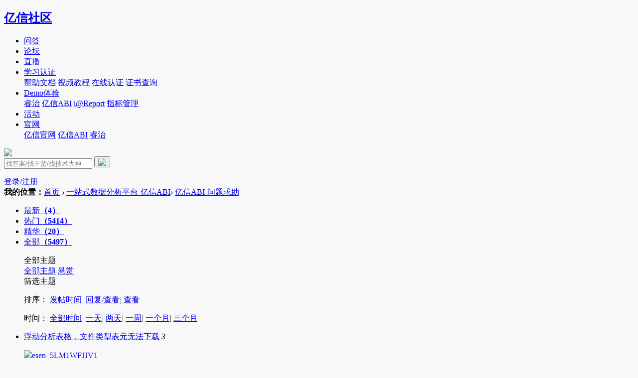

--- FILE ---
content_type: text/html; charset=utf-8
request_url: https://bbs.esensoft.com/forum-134-1.html
body_size: 8461
content:
<!DOCTYPE html PUBLIC "-//W3C//DTD XHTML 1.0 Transitional//EN" "http://www.w3.org/TR/xhtml1/DTD/xhtml1-transitional.dtd">
<html xmlns="http://www.w3.org/1999/xhtml">
<head>
<meta http-equiv="Content-Type" content="text/html; charset=utf-8" />
<meta http-equiv="X-UA-Compatible" content="IE=edge,chrome=1" /><title>亿信ABI-问题求助</title>

<meta name="keywords" content="亿信ABI-问题求助" />
<meta name="description" content="亿信ABI-问题求助 ,亿信社区专业的大数据分析-数据治理交流平台" />
<meta name="MSSmartTagsPreventParsing" content="True" />
<meta http-equiv="MSThemeCompatible" content="Yes" />
<base href="https://bbs.esensoft.com/" />
<script src="./template/xiaoyi/js/jquery-1.11.2.min.js" type="text/javascript"></script>
<script src="./template/xiaoyi/js/jquery.SuperSlide.2.1.1.js?Vnf" type="text/javascript"></script>
    <script type="text/javascript">var jq = jQuery.noConflict();</script><link rel="stylesheet" type="text/css" href="data/cache/style_2_common.css?Vnf" /><link rel="stylesheet" type="text/css" href="data/cache/style_2_forum_forumdisplay.css?Vnf" /><script type="text/javascript">var STYLEID = '2', STATICURL = 'static/', IMGDIR = 'static/image/common', VERHASH = 'Vnf', charset = 'utf-8', discuz_uid = '0', cookiepre = 'd3dp_2132_', cookiedomain = '', cookiepath = '/', showusercard = '1', attackevasive = '0', disallowfloat = 'newthread', creditnotice = '2|Y豆|,4|经验值|', defaultstyle = '', REPORTURL = 'aHR0cDovL2Jicy5lc2Vuc29mdC5jb20vZm9ydW0tMTM0LTEuaHRtbA==', SITEURL = 'https://bbs.esensoft.com/', JSPATH = 'data/cache/', CSSPATH = 'data/cache/style_', DYNAMICURL = '';</script>
<script src="data/cache/common.js?Vnf" type="text/javascript"></script>
<meta http-equiv="X-UA-Compatible" content="IE=edge,chrome=1" />
<meta name="format-detection" content="telephone=no"/>
<meta name="application-name" content="亿信社区专业的大数据分析-数据治理交流平台" />
<meta name="msapplication-tooltip" content="亿信社区专业的大数据分析-数据治理交流平台" />
<meta name="msapplication-task" content="name=首页;action-uri=https://bbs.esensoft.com/forum.php;icon-uri=https://bbs.esensoft.com/static/image/common/bbs.ico" />
<link rel="alternate" type="application/rss+xml" title="亿信社区专业的大数据分析-数据治理交流平台 - 亿信ABI-问题求助" href="https://bbs.esensoft.com/forum.php?mod=rss&fid=134&amp;auth=0" />
<script src="data/cache/forum.js?Vnf" type="text/javascript"></script>

    <link rel="stylesheet" type="text/css" href="data/cache/style_2_style.css?Vnf" />
<link rel="stylesheet" type="text/css" href="data/cache/style_2_swiper.min.css?Vnf" />

<script>var _esq=_esq||[];_esq.push(["_setFid","134"]);_esq.push(["_setTid","0"]);(function(){var es=document.createElement("script");es.type="text/javascript";es.async=true;es.src="source/plugin/esensoft_analysis/static/v.js";var s=document.getElementsByTagName("script")[0];s.parentNode.insertBefore(es,s)})();</script></head>

<body id="nv_forum" class="pg_forumdisplay" onkeydown="if(event.keyCode==27) return false;" style="background:#f8f8f8;">
<div id="append_parent"></div><div id="ajaxwaitid"></div>

        <div id="qmenu_menu" class="p_pop blk" style="display: none;">
<div class="ptm pbw hm">
请 <a href="javascript:;" class="xi2" onclick="lsSubmit()"><strong>登录</strong></a> 后使用快捷导航<br />没有帐号？<a href="member.php?mod=yx_user_register" class="xi2 xw1">立即注册</a>
</div>
<div id="fjump_menu" class="btda"></div></div>        <!-- 导航 start -->
<div class="newNav">
<div class="newMain clearfix">
<h2 class="newLogo"><a href="https://bbs.esensoft.com">亿信社区</a></h2>
<ul class="newDhang">
<li>
<a href="/wenda" class="wzt" >问答</a>
</li>
<li>
<a href="/posting" class="wzt" >论坛</a>
</li>
<li>
<a href="/live.html" class="wzt" >直播</a>
</li>
<li>
<a href="/study" class="wzt" target="_blank">学习认证</a>
<div class="wzb"><a href="https://help.esensoft.com" target="_blank">帮助文档</a>
<a href="/thread-139747-1-1.html" >视频教程</a>
<a href="https://www.esensoft.com/train/authentication/center.html" target="_blank">在线认证</a>
<a href="plugin.php?id=certificate" >证书查询</a>
</div>
</li>
<li>
<a href="javascript:;" class="wzt" >Demo体验</a>
<div class="wzb"><a href="http://edgdemo.esensoft.com/edg261/web/eportal/view.do?portalid=2023_FMY&original=true&userId=demo&pw=demo" target="_blank">睿治</a>
<a href="http://yxabi.esensoft.com/abi/eportal/pcportal/portal.do?id=2023FMY&original=true&loginid=demo&pw=demo" target="_blank">亿信ABI</a>
<a href="http://eseni.esensoft.com/irpt/eportal/pcportal/portal.do?portalid=GDY&original=true&id=demo&pw=demo" target="_blank">i@Report</a>
<a href="http://epi.esensoft.com/EPI/eacl/login.do" target="_blank">指标管理</a>
</div>
</li>
<li>
<a href="/esclass" class="wzt" >活动</a>
</li>
<li>
<a href="https://www.esensoft.com/" class="wzt" target="_blank">官网</a>
<div class="wzb"><a href="https://www.esensoft.com" target="_blank">亿信官网</a>
<a href="https://www.esenabi.com" target="_blank">亿信ABI</a>
<a href="https://www.esenruizhi.com" target="_blank">睿治</a>
</div>
</li>
</ul>

<div class="newDenglu">
<div class="de">
<img class="tb" src="static/image/common/syIcon40.png" />
<form method="post" action="search.php?searchsubmit=yes" target="_blank">
<div class="soso">
<input type="hidden" name="mod" id="scbar_mod" value="search" />
<input type="hidden" name="formhash" value="93cdf03e" />
<input type="hidden" name="srchtype" value="title" />
<input type="hidden" name="srhfid" value="134" />
<input type="hidden" name="srhlocality" value="forum::forumdisplay" />
<input type="text" name="srchtxt" id="seah1" placeholder="找答案/找干货/找技术大神" autocomplete="off">
<button id="seah2"><img src="./static/image/common/soSo1.png" /></button>
<ul class="relatedness"></ul>
</div>
</form>
</div>
<a href="https://bbs.esensoft.com/home.php?mod=space&amp;do=pm" class="de1"></a>

                        <a class="ds ds1" href="member.php?mod=logging&amp;action=login&amp;referer=">登录/注册</a>
                    </div>
</div>
</div>

<script src="./source/plugin/postfollowing/script.js" type="text/javascript"></script>
<div id="wp" class="wp"></div>

<div id="post">
    
    <div class="main syMain syMain1 clearfix" style="overflow:initial;">
        <div class="syMainleft clearfix" style="overflow:initial;">
            <div class="mbnav0">
               <b>我的位置：</b><a href="https://bbs.esensoft.com/forum.php">首页</a> <em>&rsaquo;</em> <a href="https://bbs.esensoft.com/forum.php?gid=133">一站式数据分析平台-亿信ABI</a><em>&rsaquo;</em> <a href="https://bbs.esensoft.com/forum-134-1.html">亿信ABI-问题求助</a>            </div>

            
            <div class="slideTxtBox clearfix" style="overflow:initial;">
                <div class="hd">
                    <ul>
                                                    <li class=""><a href="https://bbs.esensoft.com/forum.php?mod=forumdisplay&amp;fid=134&amp;filter=lastpost&amp;typeid=0">最新<b class="ys2">（4）</b></a></li>
                                                    <li class=""><a href="https://bbs.esensoft.com/forum.php?mod=forumdisplay&amp;fid=134&amp;filter=heat&amp;typeid=0">热门<b class="ys2">（5414）</b></a></li>
                                                    <li class=""><a href="https://bbs.esensoft.com/forum.php?mod=forumdisplay&amp;fid=134&amp;filter=digest&amp;typeid=0">精华<b class="ys2">（20）</b></a></li>
                                                    <li class="on"><a href="https://bbs.esensoft.com/forum.php?mod=forumdisplay&amp;fid=134&amp;filter=all&amp;typeid=0">全部<b class="ys2">（5497）</b></a></li>
                        
                        <dl class="dyous">
                            <dt>
                                <div class="wzt"><span>全部主题</span><i></i></div>
                                <div class="wzb">
                                    <i class="xb"></i>
                                    <div class="wz">
                                                                                    <a href="https://bbs.esensoft.com/forum.php?mod=forumdisplay&amp;fid=134&amp;filter=all&amp;typeid=0&amp;special=0">全部主题</a>
                                                                                    <a href="https://bbs.esensoft.com/forum.php?mod=forumdisplay&amp;fid=134&amp;filter=all&amp;typeid=0&amp;special=3">悬赏</a>
                                                                            </div>
                                </div>
                            </dt>
                            <dt>
                                <div class="wzt"><span>筛选主题</span><i></i></div>
                                <div class="wzb">
                                    <i class="xb xb1"></i>
                                    <div class="wzh">
                                        <p>
                                            <span>排序：</span>
                                            <a href="https://bbs.esensoft.com/forum.php?mod=forumdisplay&amp;fid=134&amp;filter=all&amp;typeid=0&amp;special=0&amp;pattern=post&amp;times=">发帖时间</a><em>|</em>
                                            <a href="https://bbs.esensoft.com/forum.php?mod=forumdisplay&amp;fid=134&amp;filter=all&amp;typeid=0&amp;special=0&amp;pattern=replies&amp;times=">回复/查看</a><em>|</em>
                                            <a href="https://bbs.esensoft.com/forum.php?mod=forumdisplay&amp;fid=134&amp;filter=all&amp;typeid=0&amp;special=0&amp;pattern=views&amp;times=">查看</a>
                                        </p>
                                        <p>
                                            <span>时间：</span>
                                            <a href="https://bbs.esensoft.com/forum.php?mod=forumdisplay&amp;fid=134&amp;filter=all&amp;typeid=0&amp;special=0">全部时间</a><em>|</em>
                                            <a href="https://bbs.esensoft.com/forum.php?mod=forumdisplay&amp;fid=134&amp;filter=all&amp;typeid=0&amp;special=0&amp;times=86400">一天</a><em>|</em>
                                            <a href="https://bbs.esensoft.com/forum.php?mod=forumdisplay&amp;fid=134&amp;filter=all&amp;typeid=0&amp;special=0&amp;times=172800">两天</a><em>|</em>
                                            <a href="https://bbs.esensoft.com/forum.php?mod=forumdisplay&amp;fid=134&amp;filter=all&amp;typeid=0&amp;special=0&amp;times=604800">一周</a><em>|</em>
                                            <a href="https://bbs.esensoft.com/forum.php?mod=forumdisplay&amp;fid=134&amp;filter=all&amp;typeid=0&amp;special=0&amp;times=2592000">一个月</a><em>|</em>
                                            <a href="https://bbs.esensoft.com/forum.php?mod=forumdisplay&amp;fid=134&amp;filter=all&amp;typeid=0&amp;special=0&amp;times=7776000">三个月</a>
                                        </p>
                                    </div>
                                </div>
                            </dt>
                        </dl>
                    </ul>
                </div>

                <div class="bd">
                                            <ul>
                                                            <li>
                                    <div class="wz1">
                                                                                                                        <span class="tbb"></span>                                        
                                        <a href="https://bbs.esensoft.com/thread-155008-1-1.html" title="浮动分析表格，文件类型表元无法下载">浮动分析表格，文件类型表元无法下载</a>

                                        <em>3</em>                                    </div>
                                    <dl class="wz2">
                                        <div class="lianj2"><a href="https://bbs.esensoft.com/home.php?mod=space&amp;username=esen_5LM1WFJJV1" target="_blank"><img src="https://bbs.esensoft.com/uc_server/avatar.php?uid=103450&size=small" /><span>esen_5LM1WFJJV1</span></a></div>
                                        <dt>发表于2026-1-19 15:57</dt>
                                        <div class="xia">|</div>
                                        <dt class="zuih"><em>最新回复</em><span><a href="https://bbs.esensoft.com/thread-155008-1-1.html">2026-1-19 15:57</a></span><em>来自于</em><a class="jianj" href="home.php?mod=space&amp;username=esen_5LM1WFJJV1" target="_blank">esen_5LM1WFJJV1</a></dt>
                                        <dd>
                                            <div class="tb"><i class="syTb tb1"></i>41</div>
                                            <div class="tb"><a href="https://bbs.esensoft.com/thread-155008-1-1.html"><i class="syTb tb2"></i>0</a></div>
                                        </dd>
                                    </dl>
                                </li>
                                                            <li>
                                    <div class="wz1">
                                                                                                                        <span class="tbb"></span>                                        
                                        <a href="https://bbs.esensoft.com/thread-155007-1-1.html" title="etl里参数日期选择框能默认当前时间吗">etl里参数日期选择框能默认当前时间吗</a>

                                        <em>1</em>                                    </div>
                                    <dl class="wz2">
                                        <div class="lianj2"><a href="https://bbs.esensoft.com/home.php?mod=space&amp;username=zex123" target="_blank"><img src="https://bbs.esensoft.com/uc_server/avatar.php?uid=72507&size=small" /><span>zex123</span></a></div>
                                        <dt>发表于2026-1-16 11:30</dt>
                                        <div class="xia">|</div>
                                        <dt class="zuih"><em>最新回复</em><span><a href="https://bbs.esensoft.com/thread-155007-1-1.html">2026-1-16 11:30</a></span><em>来自于</em><a class="jianj" href="home.php?mod=space&amp;username=zex123" target="_blank">zex123</a></dt>
                                        <dd>
                                            <div class="tb"><i class="syTb tb1"></i>60</div>
                                            <div class="tb"><a href="https://bbs.esensoft.com/thread-155007-1-1.html"><i class="syTb tb2"></i>0</a></div>
                                        </dd>
                                    </dl>
                                </li>
                                                            <li>
                                    <div class="wz1">
                                                                                                                        <span class="tbb"></span>                                        
                                        <a href="https://bbs.esensoft.com/thread-155006-1-1.html" title="ABI统计图中“值+百分比”的分母不可自定义，导致结果错误">ABI统计图中“值+百分比”的分母不可自定义，导致结果错误</a>

                                        <em>1</em>                                    </div>
                                    <dl class="wz2">
                                        <div class="lianj2"><a href="https://bbs.esensoft.com/home.php?mod=space&amp;username=esen_4T0QE24CI1" target="_blank"><img src="https://bbs.esensoft.com/uc_server/avatar.php?uid=89330&size=small" /><span>esen_4T0QE24CI1</span></a></div>
                                        <dt>发表于2026-1-9 19:15</dt>
                                        <div class="xia">|</div>
                                        <dt class="zuih"><em>最新回复</em><span><a href="https://bbs.esensoft.com/thread-155006-1-1.html">2026-1-9 19:15</a></span><em>来自于</em><a class="jianj" href="home.php?mod=space&amp;username=esen_4T0QE24CI1" target="_blank">esen_4T0QE24CI1</a></dt>
                                        <dd>
                                            <div class="tb"><i class="syTb tb1"></i>192</div>
                                            <div class="tb"><a href="https://bbs.esensoft.com/thread-155006-1-1.html"><i class="syTb tb2"></i>0</a></div>
                                        </dd>
                                    </dl>
                                </li>
                                                            <li>
                                    <div class="wz1">
                                                                                                                        <span class="tbb"></span>                                        
                                        <a href="https://bbs.esensoft.com/thread-155005-1-1.html" title="如何缩小柱状图空白">如何缩小柱状图空白</a>

                                        <em>1</em>                                    </div>
                                    <dl class="wz2">
                                        <div class="lianj2"><a href="https://bbs.esensoft.com/home.php?mod=space&amp;username=HELLOZZZJWDT" target="_blank"><img src="https://bbs.esensoft.com/uc_server/avatar.php?uid=77968&size=small" /><span>HELLOZZZJWDT</span></a></div>
                                        <dt>发表于2026-1-9 14:48</dt>
                                        <div class="xia">|</div>
                                        <dt class="zuih"><em>最新回复</em><span><a href="https://bbs.esensoft.com/thread-155005-1-1.html">2026-1-9 14:48</a></span><em>来自于</em><a class="jianj" href="home.php?mod=space&amp;username=HELLOZZZJWDT" target="_blank">HELLOZZZJWDT</a></dt>
                                        <dd>
                                            <div class="tb"><i class="syTb tb1"></i>212</div>
                                            <div class="tb"><a href="https://bbs.esensoft.com/thread-155005-1-1.html"><i class="syTb tb2"></i>0</a></div>
                                        </dd>
                                    </dl>
                                </li>
                                                            <li>
                                    <div class="wz1">
                                                                                                                        <span class="tbb"></span>                                        
                                        <a href="https://bbs.esensoft.com/thread-155004-1-1.html" title="全选框不起作用">全选框不起作用</a>

                                        <em>20</em>                                    </div>
                                    <dl class="wz2">
                                        <div class="lianj2"><a href="https://bbs.esensoft.com/home.php?mod=space&amp;username=esen_5OWJ9A4H0K" target="_blank"><img src="https://bbs.esensoft.com/uc_server/avatar.php?uid=104271&size=small" /><span>esen_5OWJ9A4H0K</span></a></div>
                                        <dt>发表于2026-1-9 09:27</dt>
                                        <div class="xia">|</div>
                                        <dt class="zuih"><em>最新回复</em><span><a href="https://bbs.esensoft.com/thread-155004-1-1.html">2026-1-9 09:27</a></span><em>来自于</em><a class="jianj" href="home.php?mod=space&amp;username=esen_5OWJ9A4H0K" target="_blank">esen_5OWJ9A4H0K</a></dt>
                                        <dd>
                                            <div class="tb"><i class="syTb tb1"></i>222</div>
                                            <div class="tb"><a href="https://bbs.esensoft.com/thread-155004-1-1.html"><i class="syTb tb2"></i>0</a></div>
                                        </dd>
                                    </dl>
                                </li>
                                                            <li>
                                    <div class="wz1">
                                                                                                                        <span class="tbb"></span>                                        
                                        <a href="https://bbs.esensoft.com/thread-155001-1-1.html" title="万能式实现，按钮/操作列，改当前行的某个值">万能式实现，按钮/操作列，改当前行的某个值</a>

                                        <em>20</em>                                    </div>
                                    <dl class="wz2">
                                        <div class="lianj2"><a href="https://bbs.esensoft.com/home.php?mod=space&amp;username=esen_5OWJ9A4H0K" target="_blank"><img src="https://bbs.esensoft.com/uc_server/avatar.php?uid=104271&size=small" /><span>esen_5OWJ9A4H0K</span></a></div>
                                        <dt>发表于2025-12-24 09:44</dt>
                                        <div class="xia">|</div>
                                        <dt class="zuih"><em>最新回复</em><span><a href="https://bbs.esensoft.com/thread-155001-1-1.html">2025-12-25 18:00</a></span><em>来自于</em><a class="jianj" href="home.php?mod=space&amp;username=esen_5OWJ9A4H0K" target="_blank">esen_5OWJ9A4H0K</a></dt>
                                        <dd>
                                            <div class="tb"><i class="syTb tb1"></i>300</div>
                                            <div class="tb"><a href="https://bbs.esensoft.com/thread-155001-1-1.html"><i class="syTb tb2"></i>3</a></div>
                                        </dd>
                                    </dl>
                                </li>
                                                            <li>
                                    <div class="wz1">
                                                                                                                        <span class="tbb"></span>                                        
                                        <a href="https://bbs.esensoft.com/thread-155000-1-1.html" title="接口数据源返回数据为空，酷屏预览时报错。如何设置数据为空时显示文字“暂无数据””">接口数据源返回数据为空，酷屏预览时报错。如何设置数据为空时显示文字“暂无数据””</a>

                                        <em>20</em>                                    </div>
                                    <dl class="wz2">
                                        <div class="lianj2"><a href="https://bbs.esensoft.com/home.php?mod=space&amp;username=esen_5OHAZOJEQW" target="_blank"><img src="https://bbs.esensoft.com/uc_server/avatar.php?uid=104151&size=small" /><span>esen_5OHAZOJEQW</span></a></div>
                                        <dt>发表于2025-12-23 16:13</dt>
                                        <div class="xia">|</div>
                                        <dt class="zuih"><em>最新回复</em><span><a href="https://bbs.esensoft.com/thread-155000-1-1.html">2025-12-25 10:52</a></span><em>来自于</em><a class="jianj" href="home.php?mod=space&amp;username=fanting719" target="_blank">fanting719</a></dt>
                                        <dd>
                                            <div class="tb"><i class="syTb tb1"></i>256</div>
                                            <div class="tb"><a href="https://bbs.esensoft.com/thread-155000-1-1.html"><i class="syTb tb2"></i>1</a></div>
                                        </dd>
                                    </dl>
                                </li>
                                                            <li>
                                    <div class="wz1">
                                                                                                                        <span class="tbb"></span>                                        
                                        <a href="https://bbs.esensoft.com/thread-154999-1-1.html" title="酷屏参数值在哪里设置">酷屏参数值在哪里设置</a>

                                        <em>5</em>                                    </div>
                                    <dl class="wz2">
                                        <div class="lianj2"><a href="https://bbs.esensoft.com/home.php?mod=space&amp;username=esen_4V0IKPW98V" target="_blank"><img src="https://bbs.esensoft.com/uc_server/avatar.php?uid=90818&size=small" /><span>esen_4V0IKPW98V</span></a></div>
                                        <dt>发表于2025-12-22 15:55</dt>
                                        <div class="xia">|</div>
                                        <dt class="zuih"><em>最新回复</em><span><a href="https://bbs.esensoft.com/thread-154999-1-1.html">2025-12-25 10:57</a></span><em>来自于</em><a class="jianj" href="home.php?mod=space&amp;username=fanting719" target="_blank">fanting719</a></dt>
                                        <dd>
                                            <div class="tb"><i class="syTb tb1"></i>264</div>
                                            <div class="tb"><a href="https://bbs.esensoft.com/thread-154999-1-1.html"><i class="syTb tb2"></i>3</a></div>
                                        </dd>
                                    </dl>
                                </li>
                            
                            <div class="fanye"><div class="pg"><a href="javascript:void (0);" class="nodj fis">上一页</a><strong>1</strong><a href="https://bbs.esensoft.com/forum-134-2.html" >2</a><a href="https://bbs.esensoft.com/forum-134-3.html" >3</a><a href="https://bbs.esensoft.com/forum-134-4.html" >4</a><a href="https://bbs.esensoft.com/forum-134-5.html" >5</a><a href="https://bbs.esensoft.com/forum-134-6.html" >6</a><a href="https://bbs.esensoft.com/forum-134-7.html" >7</a><a href="https://bbs.esensoft.com/forum-134-8.html" >8</a><a href="https://bbs.esensoft.com/forum-134-9.html" >9</a><a href="https://bbs.esensoft.com/forum-134-688.html" class="fis" >...688</a><a href="https://bbs.esensoft.com/forum-134-2.html" class="fis" >下一页</a><span>共688页</span><label><b>第</b><input type="text" title="输入页码" name="custompage" value="1" onkeydown="if(event.keyCode==13){window.location='forum.php?mod=forumdisplay&fid=134&amp;page='+this.value;doane(event);}"><b>页</b><a href="javascript:void (0);" onclick="window.location='forum.php?mod=forumdisplay&fid=134&amp;page='+jQuery('input[name=custompage]').val();doane(event);">GO</a></label></div></div>                        </ul>
                                    </div>
            </div>
        </div>

        <div class="syMainright">
                                                <div class="lanMu lanMu0">
                        <h6>有问题，来提问！</h6>
                        <a href="member.php?mod=logging&action=login" >我要发帖</a>
                    </div>
                            
            <div class="plate plate5">
<div class="tit1">热门板块</div>
<div class="title1">
<h6>一站式数据分析平台-亿信ABI</h6>
<p>
<a href="https://bbs.esensoft.com/forum-134-1.html" title="亿信ABI-问题互助">问题互助</a>
<a href="https://bbs.esensoft.com/forum-135-1.html" title="亿信ABI-心得体验">心得体验</a>
<a href="https://bbs.esensoft.com/forum-136-1.html" title="亿信ABI-辰哥课堂">辰哥课堂</a>
<a href="https://bbs.esensoft.com/forum-137-1.html" title="亿信ABI-需求建议">需求建议</a>
</p>
<h6>智能数据治理平台-睿治</h6>
<p>
<a href="https://bbs.esensoft.com/forum-124-1.html" title="睿治-问题互助">问题互助</a>
<a href="https://bbs.esensoft.com/forum-152-1.html" title="睿治-心得体验">心得体验</a>
<a href="https://bbs.esensoft.com/forum-123-1.html" title="睿治-行业应用">行业应用</a>
<a href="https://bbs.esensoft.com/forum-154-1.html" title="睿治-需求建议">需求建议</a>
</p>
<h6>综合讨论</h6>
<p>
<a href="https://bbs.esensoft.com/forum-55-1.html" title="亿信动态">亿信动态</a>
<a href="https://bbs.esensoft.com/forum-110-1.html" title="经典案例">经典案例</a>
<a href="https://bbs.esensoft.com/forum-81-1.html" title="社区站务">社区站务</a>
<a href="/esclass" title="热门活动">热门活动</a>
</p>
</div>
</div>            
    
        <div class="lanMu">
            <div class="tit tit1"><i class="syTb"></i><a href="javascript:void (0);">热门推荐</a></div>

            
                <div class="swiper-container">
                    <div class="swiper-wrapper">
                                                    <div data-background="data/attachment/forum/201908/07/105348w66646whqc4hmm3m.png" class="swiper-slide swiper-lazy">
                                <a class="banlj" href="http://bbs.esensoft.com/thread-132144-1-1.html" target="_blank">
                                    <div class="swiper-lazy-preloader"></div>
                                </a>
                            </div>

                                                    <div data-background="data/attachment/forum/201908/07/105146xvjqr1527jjb5si0.png" class="swiper-slide swiper-lazy">
                                <a class="banlj" href="http://bbs.esensoft.com/thread-131063-1-1.html" target="_blank">
                                    <div class="swiper-lazy-preloader"></div>
                                </a>
                            </div>

                                                    <div data-background="data/attachment/forum/201907/26/110720ijmhimngxis70na2.png" class="swiper-slide swiper-lazy">
                                <a class="banlj" href="http://bbs.esensoft.com/thread-132599-1-1.html" target="_blank">
                                    <div class="swiper-lazy-preloader"></div>
                                </a>
                            </div>

                                                    <div data-background="data/attachment/forum/201906/24/095206dzb0fbv4mv0u8h98.png" class="swiper-slide swiper-lazy">
                                <a class="banlj" href="http://bbs.esensoft.com/thread-130440-1-1.html" target="_blank">
                                    <div class="swiper-lazy-preloader"></div>
                                </a>
                            </div>

                        
                    </div>
                    <!-- Add Pagination -->
                    <div class="swiper-pagination swiper-pagination-white"></div>
                </div>
            

            
        </div>
    
        </div>
    </div>
</div>

<div>

    <script>
        jq(function () {
            jq(".dyous dt").mouseover(function(){
                jq(this).addClass("helight");
            }).mouseout(function(){
                jq(this).removeClass("helight");
            });
        });
    </script></div>
            
                        <div id="ft" class="wp cl">
                    </div>
    
    
            <script src="home.php?mod=misc&ac=sendmail&rand=1769143361" type="text/javascript"></script>
    
        <div id="scrolltop">
                <span hidefocus="true"><a title="返回顶部" onclick="window.scrollTo('0','0')" class="scrolltopa" ><b>返回顶部</b></a></span>
                    <span>
                                <a href="https://bbs.esensoft.com/forum.php" hidefocus="true" class="returnboard" title="返回版块"><b>返回版块</b></a>
                            </span>
            </div>

    <div class="newBot">
        <div class="newMain newMaint clearfix">
            <dl class="tb1">
                <dt><img class="wiggle" src="static/image/common/jztb1.png" /></dt>
                <dd>
                    <p class="wz1"><i></i>小时</p>
                    <p class="wz2">全天响应</p>
                </dd>
            </dl>
            <dl class="tb2">
                <dt><img class="wiggle" src="static/image/common/jztb2.png" /></dt>
                <dd>
                    <p class="wz1"><i></i>分钟</p>
                    <p class="wz2">快速处理问题</p>
                </dd>
            </dl>
            <dl class="tb3">
                <dt><img class="wiggle" src="static/image/common/jztb3.png" /></dt>
                <dd>
                    <p class="wz1"><i></i></p>
                    <p class="wz2">工程师强势助力</p>
                </dd>
            </dl>
        </div>
        <div class="newMain newMainc clearfix">
            <dl>
                <dt>明星产品</dt>
                <dd>
                    <div class="ljr"><a href="https://www.esensoft.com/products/abi.html" target="_blank">一站式数据分析平台-亿信ABI</a></div>
                    <div class="ljr"><a href="https://www.esensoft.com/data-governance.html" target="_blank">智能数据治理平台-睿治</a></div>
                </dd>
            </dl>
            <dl>
                <dt>解决方案</dt>
                <dd>
                    <div class="ljr"><a href="https://www.esensoft.com/solutions/esenruizhi/DataGovernance.html" target="_blank">大数据治理方案</a></div>
                    <div class="ljr"><a href="https://www.esensoft.com/solutions/esenruizhi/DataStandardAndClean.html" target="_blank">数据标准化及质量管控方案</a></div>
                    <div class="ljr"><a href="https://www.esensoft.com/solutions/esenruizhi/MDM.html" target="_blank">主数据管理方案</a></div>
                    <div class="ljr"><a href="https://www.esensoft.com/solutions/esenruizhi/powermeta.html" target="_blank">数据资产盘点方案</a></div>
                </dd>
            </dl>
            <dl>
                <dt>联系合作</dt>
                <dd>
                    <p><span>400咨询：400-0011-866</span></p>
                    <p><span>技术支持QQ：400-0011-866</span><span>(工作日9:00-18:00)</span></p>
                    <p><span>产品建议邮箱</span><span>yixin@esensoft.com</span></p>
                </dd>
            </dl>
            <dl>
                <dt>关注我们</dt>
                <dd>
                    <div class="ewm">
                        <img src="static/image/common/jzewm1.jpg" />
                        <p>扫TA学习更多干货</p>
                    </div>
                    <div class="ewm">
                        <img src="https://www.esensoft.com/static/images/xiaoyi_2018/common/cord.jpg" />
                        <p>一对一专家交流</p>
                    </div>
                </dd>
            </dl>
        </div>

        
        <div class="newMain newMaind clearfix">
            版权所有© 2006-2024 <a href="https://www.esensoft.com/esensoft/about.html" target="_blank">北京亿信华辰软件有限责任公司</a> <a href="http://beian.miit.gov.cn/" target="_blank" rel="nofollow">京ICP备07017321号 京公网安备11010802016281号</a>
        </div>
    </div>

    <script>
var _hmt = _hmt || [];
(function() {
  var hm = document.createElement("script");
  hm.src = "https://hm.baidu.com/hm.js?99696995dfd39dc403a32558eb9711d5";
  var s = document.getElementsByTagName("script")[0]; 
  s.parentNode.insertBefore(hm, s);
})();
</script>

<script>
  var _paq = window._paq = window._paq || [];
  /* tracker methods like "setCustomDimension" should be called before "trackPageView" */
  _paq.push(['trackPageView']);
  _paq.push(['enableLinkTracking']);
  (function() {
    var u="https://analysis.esensoft.com/";
    _paq.push(['setTrackerUrl', u+'matomo.php']);
    _paq.push(['setSiteId', '6']);
    var d=document, g=d.createElement('script'), s=d.getElementsByTagName('script')[0];
    g.async=true; g.src=u+'matomo.js'; s.parentNode.insertBefore(g,s);
  })();
</script>
    <script src="./template/xiaoyi/js/swiper.min.js?Vnf" type="text/javascript"></script>
    <script type="text/javascript">
        var swiper = new Swiper('.swiper-container', {
            // Enable lazy loading
            lazy: true,
            autoplay:true,
            pagination: {
                el: '.swiper-pagination',
                clickable: true,
            },
            navigation: {
                nextEl: '.swiper-button-next',
                prevEl: '.swiper-button-prev',
            },
        });

        /*导航下拉*/
        jq('.newDhang li').each(function (i, index) {
            var _this = jq(this),
                theMenu = _this.find('.wzb'),
                tarHeight = theMenu.height();

            theMenu.css('height', 0);

            _this.hover(function () {
                theMenu.stop().show().animate({height:tarHeight},300);
            }, function () {
                theMenu.stop().animate({height:0},300,function(){
                    jq(this).css('display', 'none');
                });
            });
        });

        jq('#seah1, #scformTxt').keyup(function (event) {
            var keyword = jq(this).val();

            if (keyword.length === 0) {
                jq('.relatedness').hide();
                return;
            }

            jq.getJSON('es_search?type=getdata', {keyword: keyword, ajaxdata: 'json'}, function (result) {
                if (result.data.length) {
                    var li = '';
                    jq.each(result.data, function (k, v) {
                        li += '<li><a href="javascript:;" title="' + v + '" onclick="jq(this).parent().parent().parent().find(\'[placeholder]\').val(jq(this).text());">' + v.replace(new RegExp(keyword, 'g'), '<i class="yszi">' + keyword + '</i>') + '</a></li>';
                    });
                    jq(event.currentTarget).parent().find('.relatedness').html(li).show();
                } else {
                    jq(event.currentTarget).parent().find('.relatedness').hide();
                }
            });
        });

        //隐藏关联
        jq('body').on('click', function(){
            jq('.relatedness').hide();
        });


        // 检测浏览器是否为 IE 或 Trident 内核的浏览器
        function isIEOrTrident() {
            var userAgent = navigator.userAgent;
            return /(?:ms|\()(ie)\s([\w.]+)/i.test(userAgent) || /(trident).+rv[:\s]([\w.]+).+like\sgecko/i.test(userAgent);
        }
        // 检测是否在 iframe 中运行
        function isInIframe() {
            return window.parent !== window;
        }
        // 添加提示代码到 <body> 元素
        function addBrowserWarning() {
            if (isIEOrTrident() && !isInIframe()) {
                var warningHTML = '<div id="tip-browser">'+
                                    '<div class="mask-bg"></div>'+
                                    '<div class="title1">'+
                                        '<div class="text1">'+
                                            '<i></i><span>您的浏览器版本过低</span>'+
                                        '</div>'+
                                        '<p class="text2">为了您在亿信华辰获得最佳的访问体验，建议您升级到最新的浏览器。</p>'+
                                        '<div class="text3">'+
                                            '<a href="https://www.google.com/chrome/" target="_blank">'+
                                                '<i class="icon1"></i>'+
                                                '<span>Chrome 浏览器</span>'+
                                            '</a>'+
                                            '<a href="https://browser.qq.com/" target="_blank">'+
                                                '<i class="icon2"></i>'+
                                                '<span>QQ 浏览器</span>'+
                                            '</a>'+
                                            '<a href="https://www.microsoft.com/zh-cn/edge" target="_blank">'+
                                                '<i class="icon3"></i>'+
                                                '<span>Edge 浏览器</span>'+
                                            '</a>'+
                                        '</div>'+
                                        '<a class="browser-close">关闭按钮</a>'+
                                    '</div>'+
                                '</div>';

                jq('body').addClass('low-version').append(warningHTML);

                // 添加事件监听
                jq('#tip-browser').on('click','.browser-close', function() {
                    jq('#tip-browser').remove();
                });

                // 添加事件监听
                jq('#tip-browser').on('click','.mask-bg', function() {
                    jq('#tip-browser').remove();
                });
            }
        }
        // 在页面加载完成后调用 addBrowserWarning 函数
        jq(document).ready(addBrowserWarning);
    </script>

    <script type="text/javascript">_attachEvent(window, 'scroll', function () { showTopLink(); });checkBlind();</script>
</body>
</html>
